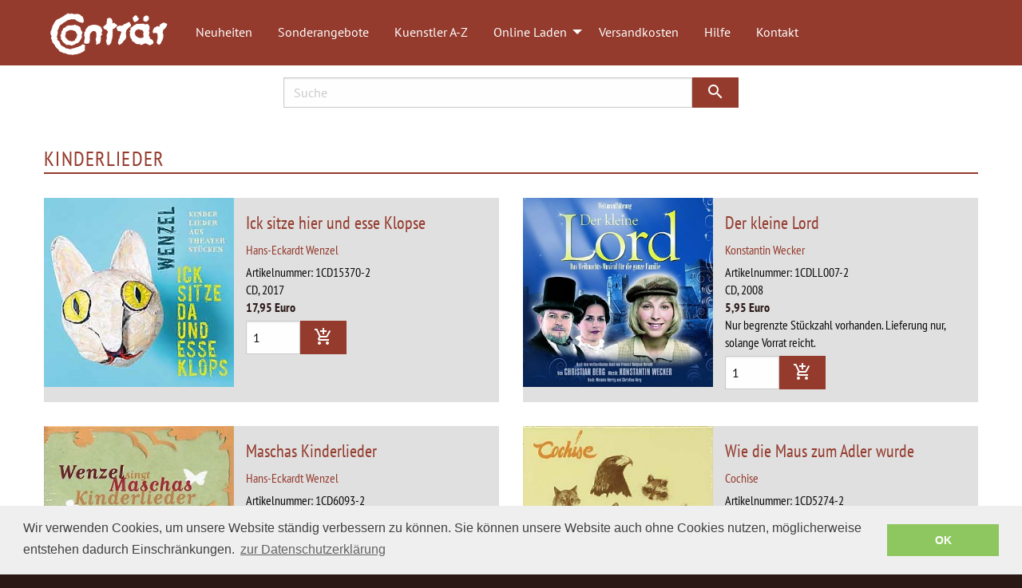

--- FILE ---
content_type: text/html; charset=UTF-8
request_url: https://www.contraermusik.de/onlineladen/kinderlieder
body_size: 19754
content:
<!doctype html>
<html class="no-js" lang="de" dir="ltr">
	<head><meta charset="UTF-8" />
		<meta http-equiv="x-ua-compatible" content="ie=edge">
		<meta name="viewport" content="width=device-width, initial-scale=1.0">
		<title>Kinderlieder | Conträr Musik Rolf Limbach</title>
<meta name="description" content="Bei Conträr Musik finden sie CDs aus Kabarett, Kleinkunst, Chanson, Lied und Folk." />
<meta name="keywords" content="" />
		<meta name="author" content="Conträr Musik Rolf Limbach" />
		<link rel="shortcut icon" href="/favicon.ico" />
			<meta property="og:image" content="http://contraermusik.de/media/bilder/system/contraer-share.png" />
	<meta meta property="og:title" content="Kinderlieder | Conträr Musik Rolf Limbach" />
	<meta property="og:description" content="Bei Conträr Musik finden sie CDs aus Kabarett, Kleinkunst, Chanson, Lied und Folk." />
	<meta property="og:type" content="website" />
	<meta property="og:url" content="http://contraermusik.de/onlineladen/" />
	<meta property="og:site_name" content="Conträr Musik" />

		<link rel="stylesheet" type="text/css" href="/css/foundation.min.css?m=1516030595" />
<link rel="stylesheet" type="text/css" href="/css/app.css?m=1598274312" />

		<style>
		/* pt-sans-regular - latin */
@font-face {
  font-display: swap; /* Check https://developer.mozilla.org/en-US/docs/Web/CSS/@font-face/font-display for other options. */
  font-family: 'PT Sans';
  font-style: normal;
  font-weight: 400;
  src: url('/fonts/pt-sans-v17-latin-regular.woff2') format('woff2'); /* Chrome 36+, Opera 23+, Firefox 39+, Safari 12+, iOS 10+ */
}

/* pt-sans-italic - latin */
@font-face {
  font-display: swap; /* Check https://developer.mozilla.org/en-US/docs/Web/CSS/@font-face/font-display for other options. */
  font-family: 'PT Sans';
  font-style: italic;
  font-weight: 400;
  src: url('/fonts/pt-sans-v17-latin-italic.woff2') format('woff2'); /* Chrome 36+, Opera 23+, Firefox 39+, Safari 12+, iOS 10+ */
}

/* pt-sans-700 - latin */
@font-face {
  font-display: swap; /* Check https://developer.mozilla.org/en-US/docs/Web/CSS/@font-face/font-display for other options. */
  font-family: 'PT Sans';
  font-style: normal;
  font-weight: 700;
  src: url('/fonts/pt-sans-v17-latin-700.woff2') format('woff2'); /* Chrome 36+, Opera 23+, Firefox 39+, Safari 12+, iOS 10+ */
}

/* pt-sans-700italic - latin */
@font-face {
  font-display: swap; /* Check https://developer.mozilla.org/en-US/docs/Web/CSS/@font-face/font-display for other options. */
  font-family: 'PT Sans';
  font-style: italic;
  font-weight: 700;
  src: url('/fonts/pt-sans-v17-latin-700italic.woff2') format('woff2'); /* Chrome 36+, Opera 23+, Firefox 39+, Safari 12+, iOS 10+ */
}

/* pt-sans-narrow-regular - latin */
@font-face {
  font-display: swap; /* Check https://developer.mozilla.org/en-US/docs/Web/CSS/@font-face/font-display for other options. */
  font-family: 'PT Sans Narrow';
  font-style: normal;
  font-weight: 400;
  src: url('/fonts/pt-sans-narrow-v18-latin-regular.woff2') format('woff2'); /* Chrome 36+, Opera 23+, Firefox 39+, Safari 12+, iOS 10+ */
}

/* pt-sans-narrow-700 - latin */
@font-face {
  font-display: swap; /* Check https://developer.mozilla.org/en-US/docs/Web/CSS/@font-face/font-display for other options. */
  font-family: 'PT Sans Narrow';
  font-style: normal;
  font-weight: 700;
  src: url('/fonts/pt-sans-narrow-v18-latin-700.woff2') format('woff2'); /* Chrome 36+, Opera 23+, Firefox 39+, Safari 12+, iOS 10+ */
}
/* material-icons-regular - latin */
@font-face {
  font-display: swap; /* Check https://developer.mozilla.org/en-US/docs/Web/CSS/@font-face/font-display for other options. */
  font-family: 'Material Icons';
  font-style: normal;
  font-weight: 400;
  src: url('/fonts/material-icons-v143-latin-regular.woff2') format('woff2'); /* Chrome 36+, Opera 23+, Firefox 39+, Safari 12+, iOS 10+ */
}
			
			.material-icons {
  font-family: 'Material Icons';
  font-weight: normal;
  font-style: normal;
  font-size: 24px;
  line-height: 1;
  letter-spacing: normal;
  text-transform: none;
  display: inline-block;
  white-space: nowrap;
  word-wrap: normal;
  direction: ltr;
  -moz-font-feature-settings: 'liga';
  -moz-osx-font-smoothing: grayscale;
}
</style>

		
	</head>
	<body >
	<div data-sticky-container>
		<div data-sticky data-options="marginTop:0;" style="width:100%">

			<div class="title-bar" data-responsive-toggle="main-menu" data-hide-for="medium">
				<button class="menu-icon" type="button" data-toggle="main-menu"></button>
				<div class="title-bar-title">Menu</div>
							</div>

			<div class="ts-topbar_container">

				<div class="grid-container" id="main-menu" data-animate="fade-in fade-out">
					<nav class="top-bar ts-topbar">
						<div class="top-bar-left">
							<ul class="vertical medium-horizontal menu" data-responsive-menu="accordion medium-dropdown">
								<li class="menu-text site-title"><a href="/" title="zur Startseite"><img src="/media/bilder/system/contraer_logo-weiss.png" alt="Conträrmusik" /></a></li>
									<li><a href="/onlineladen/neuheiten">Neuheiten</a>	</li>
	<li><a href="/onlineladen/angebote">Sonderangebote</a>	</li>
	<li><a href="/onlineladen/kuenstler/">Kuenstler A-Z</a>	</li>
	<li>
		<a href="/onlineladen/">Online Laden</a>			<ul class="menu">
					<li><a href="/onlineladen/buecher-und-hoerbuecher">Bücher - Hörbücher</a></li>
	<li><a href="/onlineladen/comedy">Comedy</a></li>
	<li><a href="/onlineladen/dvd">DVD</a></li>
	<li><a href="/onlineladen/folk-international">Folk-International</a></li>
	<li><a href="/onlineladen/instumental">Instumental</a></li>
	<li><a href="/onlineladen/kabarett-satire">Kabarett - Satire</a></li>
	<li><a href="/onlineladen/kinderlieder">Kinderlieder</a></li>
	<li><a href="/onlineladen/liedermacher-chanson">Liedermacher - Chanson</a></li>
	<li><a href="/onlineladen/merchandising-raritaeten">Merchandising - Raritäten</a></li>
	<li><a href="/onlineladen/vinyl">Vinyl</a></li>
	<li><a href="/onlineladen/weihnachten">Weihnachten</a></li>
			</ul>
		
	</li>
	<li><a href="/hilfe/wie-hoch-sind-die-versandkosten">Versandkosten</a>	</li>
	<li><a href="/hilfe/">Hilfe</a>	</li>
	<li><a href="/kontakt/">Kontakt</a>	</li>
							</ul>
						</div>
						<div class="top-bar-right">
							<ul class="menu">
								<li class="menu-text" id="ts-quicksearchIcon">
									<a href="/suche.php" title="Suche"><i class="material-icons">search</i></a>
								</li>
															</ul>
						</div>
					</nav>
				</div>

			</div>

			<section class="ts-backgroundpattern--1 ts-element_quicksearch" id="ts-quicksearch" data-animate="fade-in fade-out">
				<div class="grid-container">
					<div class="grid-x grid-margin-x">
						<div class="small-12 medium-8 medium-offset-2 large-6 large-offset-3 cell ts-backgroundpattern__content ts-gutterTop--half">
							<form method="post" name="we_global_form" onsubmit="" action="/suche.php">								<div class="input-group">
									<input class="input-group-field" id="searchterm" placeholder="Suche" name="we_lv_search_0" type="text" value="" /><input type="hidden" name="we_from_search_0" value="1" />									<div class="input-group-button">
										<button type="submit" class="primary button"><i class="material-icons">search</i></button>
									</div>
								</div>
							</form>						</div>
					</div>
				</div>
			</section>
		</div>
	</div>


	<section class="ts-backgroundpattern--1 ts-element_content-12">
		<div class="grid-container">
			<div class="grid-x ts-backgroundpattern__content ts-gutterTop">
				<div class="small-12 cell">
					<h1>Kinderlieder</h1>
									</div>
			</div>
		</div>
	</section>
			<section class="ts-backgroundpattern--1 ts-element_list-articles ts-element_list-articles--list ts-element_list-articles--list-2col ts-gutterTop--half ts-gutterBottom">
			
			<div class="grid-container">
				<div class="grid-x grid-margin-x grid-margin-y small-up-1 large-up-2">
											<div class="cell ts-articles-list_item-wrapper">
							<div class="grid-x grid-margin-y ">
								<div class="small-12 medium-5 cell">
									<a href="/onlineladen/artikel/1cd15370-2-ick-sitze-hier-und-esse-klopse"><img src="/_thumbnails_/746_2_1CD15370-02.jpg?m=1522699398" height="352" width="352" /></a>								</div>
								<div class="small-12 medium-7 ts-articles-list_details-container cell">
									<h3><a href="/onlineladen/artikel/1cd15370-2-ick-sitze-hier-und-esse-klopse">Ick sitze hier und esse Klopse</a></h3>
									<p class="ts-articles-list_artist">
										<a href="/onlineladen/kuenstler/hans-eckardt-wenzel">Hans-Eckardt Wenzel</a>									</p>
									<p class="ts-articles-list_info"></p>
									<p class="ts-articles-list_details">Artikelnummer: 1CD15370-2<br>
										CD, 2017<br>
										<strong>17,95 Euro</strong>
																			</p>
																			<div class="grid-x">
											<div class="small-12 medium-6 large-5 cell">
												<form method="post" action="/onlineladen/kinderlieder" name="form699"><input type="hidden" name="type" value="o" /><input type="hidden" name="shop_artikelid" value="699" /><input type="hidden" name="we_variant" value="" /><input type="hidden" name="t" value="1768831141" />													<div class="input-group">
														<input type="text" size="2" name="shop_anzahl" value="1" maxlength="2" class="input-group-field">
														<div class="input-group-button">
															<button type="submit" class="primary button"><i class="material-icons">add_shopping_cart</i><span class="show-for-sr">in den Warenkorb legen</span></button>
														</div>
													</div>
												</form>											</div>
										</div>
										
								</div>
							</div>
						</div>
											<div class="cell ts-articles-list_item-wrapper">
							<div class="grid-x grid-margin-y ">
								<div class="small-12 medium-5 cell">
									<a href="/onlineladen/artikel/1cdll007-2-der-kleine-lord"><img src="/_thumbnails_/512_2_wecker-lord.jpg?m=1522699403" height="352" width="352" /></a>								</div>
								<div class="small-12 medium-7 ts-articles-list_details-container cell">
									<h3><a href="/onlineladen/artikel/1cdll007-2-der-kleine-lord">Der kleine Lord</a></h3>
									<p class="ts-articles-list_artist">
										<a href="/onlineladen/kuenstler/konstantin-wecker">Konstantin Wecker</a>									</p>
									<p class="ts-articles-list_info"></p>
									<p class="ts-articles-list_details">Artikelnummer: 1CDLL007-2<br>
										CD, 2008<br>
										<strong>5,95 Euro</strong>
										<br>Nur begrenzte Stückzahl vorhanden. Lieferung nur, solange Vorrat reicht.									</p>
																			<div class="grid-x">
											<div class="small-12 medium-6 large-5 cell">
												<form method="post" action="/onlineladen/kinderlieder" name="form390"><input type="hidden" name="type" value="o" /><input type="hidden" name="shop_artikelid" value="390" /><input type="hidden" name="we_variant" value="" /><input type="hidden" name="t" value="1768831141" />													<div class="input-group">
														<input type="text" size="2" name="shop_anzahl" value="1" maxlength="2" class="input-group-field">
														<div class="input-group-button">
															<button type="submit" class="primary button"><i class="material-icons">add_shopping_cart</i><span class="show-for-sr">in den Warenkorb legen</span></button>
														</div>
													</div>
												</form>											</div>
										</div>
										
								</div>
							</div>
						</div>
											<div class="cell ts-articles-list_item-wrapper">
							<div class="grid-x grid-margin-y ">
								<div class="small-12 medium-5 cell">
									<a href="/onlineladen/artikel/1cd6093-2-maschas-kinderlieder"><img src="/_thumbnails_/583_2_1CD6093-2.jpg?m=1522699399" height="352" width="396" /></a>								</div>
								<div class="small-12 medium-7 ts-articles-list_details-container cell">
									<h3><a href="/onlineladen/artikel/1cd6093-2-maschas-kinderlieder">Maschas Kinderlieder</a></h3>
									<p class="ts-articles-list_artist">
										<a href="/onlineladen/kuenstler/hans-eckardt-wenzel">Hans-Eckardt Wenzel</a>									</p>
									<p class="ts-articles-list_info"></p>
									<p class="ts-articles-list_details">Artikelnummer: 1CD6093-2<br>
										CD, 2005<br>
										<strong>17,95 Euro</strong>
																			</p>
																			<div class="grid-x">
											<div class="small-12 medium-6 large-5 cell">
												<form method="post" action="/onlineladen/kinderlieder" name="form166"><input type="hidden" name="type" value="o" /><input type="hidden" name="shop_artikelid" value="166" /><input type="hidden" name="we_variant" value="" /><input type="hidden" name="t" value="1768831141" />													<div class="input-group">
														<input type="text" size="2" name="shop_anzahl" value="1" maxlength="2" class="input-group-field">
														<div class="input-group-button">
															<button type="submit" class="primary button"><i class="material-icons">add_shopping_cart</i><span class="show-for-sr">in den Warenkorb legen</span></button>
														</div>
													</div>
												</form>											</div>
										</div>
										
								</div>
							</div>
						</div>
											<div class="cell ts-articles-list_item-wrapper">
							<div class="grid-x grid-margin-y ">
								<div class="small-12 medium-5 cell">
									<a href="/onlineladen/artikel/1cd5274-2-wie-die-maus-zum-adler-wurde"><img src="/_thumbnails_/323_2_1CD5274-2.jpg?m=1522699399" height="352" width="391" /></a>								</div>
								<div class="small-12 medium-7 ts-articles-list_details-container cell">
									<h3><a href="/onlineladen/artikel/1cd5274-2-wie-die-maus-zum-adler-wurde">Wie die Maus zum Adler wurde</a></h3>
									<p class="ts-articles-list_artist">
										<a href="/onlineladen/kuenstler/cochise">Cochise</a>									</p>
									<p class="ts-articles-list_info"></p>
									<p class="ts-articles-list_details">Artikelnummer: 1CD5274-2<br>
										1998<br>
										<strong>11,95 Euro</strong>
																			</p>
																			<div class="grid-x">
											<div class="small-12 medium-6 large-5 cell">
												<form method="post" action="/onlineladen/kinderlieder" name="form188"><input type="hidden" name="type" value="o" /><input type="hidden" name="shop_artikelid" value="188" /><input type="hidden" name="we_variant" value="" /><input type="hidden" name="t" value="1768831141" />													<div class="input-group">
														<input type="text" size="2" name="shop_anzahl" value="1" maxlength="2" class="input-group-field">
														<div class="input-group-button">
															<button type="submit" class="primary button"><i class="material-icons">add_shopping_cart</i><span class="show-for-sr">in den Warenkorb legen</span></button>
														</div>
													</div>
												</form>											</div>
										</div>
										
								</div>
							</div>
						</div>
											<div class="cell ts-articles-list_item-wrapper">
							<div class="grid-x grid-margin-y ">
								<div class="small-12 medium-5 cell">
									<a href="/onlineladen/artikel/1cd96170-2-der-friedensclown"><img src="/_thumbnails_/345_2_1CD96170-2.jpg?m=1522699400" height="352" width="355" /></a>								</div>
								<div class="small-12 medium-7 ts-articles-list_details-container cell">
									<h3><a href="/onlineladen/artikel/1cd96170-2-der-friedensclown">Der Friedensclown</a></h3>
									<p class="ts-articles-list_artist">
										<a href="/onlineladen/kuenstler/wolf-biermann">Wolf Biermann</a>									</p>
									<p class="ts-articles-list_info"><p>Biermann singt Kinderlieder. Lieder vom netten fetten Vater, der Eisenbahnerin, vom Clown mit Goldzahn und Haare aus Spagetti, vom Hofhund und Papagei, die sich um Haferbrei streiten. Von der Katze mit drei Kindern und das Rätsel von der Kirsche ohne Stein und viele andere</p></p>
									<p class="ts-articles-list_details">Artikelnummer: 1CD96170-2<br>
										CD, 1977<br>
										<strong>18,95 Euro</strong>
										<br>Nur begrenzte Stückzahl vorhanden. Lieferung nur, solange Vorrat reicht.									</p>
																			<div class="grid-x">
											<div class="small-12 medium-6 large-5 cell">
												<form method="post" action="/onlineladen/kinderlieder" name="form445"><input type="hidden" name="type" value="o" /><input type="hidden" name="shop_artikelid" value="445" /><input type="hidden" name="we_variant" value="" /><input type="hidden" name="t" value="1768831141" />													<div class="input-group">
														<input type="text" size="2" name="shop_anzahl" value="1" maxlength="2" class="input-group-field">
														<div class="input-group-button">
															<button type="submit" class="primary button"><i class="material-icons">add_shopping_cart</i><span class="show-for-sr">in den Warenkorb legen</span></button>
														</div>
													</div>
												</form>											</div>
										</div>
										
								</div>
							</div>
						</div>
										</div>
				</div>

									<div class="grid-container">
						<div class="grid-x grid-margin-x ts-backgroundpattern__content ts-element_pagination ts-gutterTop--half">
							<div class="small-6 medium-12 cell text-center">
								<nav aria-label="Pagination">
									<ul class="pagination ts-element_pagination">
										
										<li class="current" ><a href="/kinderlieder?we_lv_start_Artikel=0" title="zur Seite 1" >1</a></li>										
									</ul>
								</nav>
							</div>
						</div>
					</div>
									</section>
				<footer class="ts-backgroundpattern--5 ts-gutterTop--half ts-gutterBottom--half">
		<div class="grid-container">
			<div class="grid-x ts-backgroundpattern__content">
				<div class="small-12 medium-4 cell">
					<h3>Conträr Musik</h3>
					<p>Rolf Limbach<br>
						Mühlenredder 9<br>
						21493 Schwarzenbek</p>
				</div>

				<div class="small-12 medium-4 cell">
					<h3>Kontakt</h3>
					<p>Telefon: <a href="tel:+494151898937">+49 4151 89 89 37</a><br>
						Telefax: +49 4151 89 89 38<br>
						E-Mail: <a href="mailto:info@contraermusik.de">info@contraermusik.de</a>
					</p>
				</div>

				<div class="small-12 medium-4 cell">
					<h3>Rechtliches</h3>
					<ul class="vertical menu">
							<li><a href="/impressum.php">Impressum</a></li>
	<li><a href="/datenschutzerklaerung.php">Datenschutz</a></li>
	<li><a href="/widerrufsbelehrung.php">Widerruf</a></li>
	<li><a href="/agb.php">AGB</a></li>
					</ul>
				</div>
			</div>
		</div>
	</footer>

<script src="/js/vendor/jquery.js?m=1516615810"></script>
<script src="/js/vendor/what-input.js?m=1516615810"></script>
<script src="/js/vendor/foundation.min.js?m=1516615809"></script>
<script src="/js/vendor/EasyAutocomplete-1.3.5/jquery.easy-autocomplete.min.js?m=1516892383"></script>
<script src="/js/app.js?m=1516894793"></script>
	<link rel="stylesheet" type="text/css" href="/system/cookieconsent2/3.0.3/cookieconsent.min.css" />
	<script src="/system/cookieconsent2/3.0.3/cookieconsent.min.js"></script>
	<script>
		window.addEventListener("load", function(){
			window.cookieconsent.initialise({
				"palette": {
					"popup": {
						"background": "#efefef",
						"text": "#404040"
					},
					"button": {
						"background": "#8ec760",
						"text": "#ffffff"
					}
				},
				"position": "bottom",
				"content": {
					"message": "Wir verwenden Cookies, um unsere Website ständig verbessern zu können. Sie können unsere Website auch ohne Cookies nutzen, möglicherweise entstehen dadurch Einschränkungen.",
					"dismiss": "OK",
					"link": "zur Datenschutzerklärung",
					"href": "/datenschutzerklaerung.php"
				}
			})});
	</script>
</body>
</html>

--- FILE ---
content_type: text/css
request_url: https://www.contraermusik.de/css/app.css?m=1598274312
body_size: 50260
content:
/* definitions */
/* mixins */
/* === Mixins === */
/**
* CSS3 rem font size
*/
/**
* Image Scale on Hover
*/
/* colorpattern */
/* === Hintergrundschema 01 - transparent auf weiß === */
/* === Hintergrundschema 01a - halbtransparent auf weiß === */
.ts-backgroundpattern--1 {
  background: #ffffff;
}
.ts-backgroundpattern--1 .ts-backgroundpattern__content {
  background: transparent;
  opacity: 1;
}
.ts-backgroundpattern_option--1 {
  background-color: #ffffff;
  color: #000000;
}
.ts-backgroundpattern--1a {
  background: #ffffff;
}
.ts-backgroundpattern--1a .ts-backgroundpattern__content {
  background: transparent;
  opacity: 0.4;
}
.ts-backgroundpattern_option--1a {
  background-color: #ffffff;
  color: #000000;
}
/* === Hintergrundschema 02 - transparent auf rot === */
/* === Hintergrundschema 02a - halbtransparent auf rot === */
.ts-backgroundpattern--2 {
  background: #943b2d;
}
.ts-backgroundpattern--2 .ts-backgroundpattern__content {
  background: transparent;
  opacity: 1;
}
.ts-backgroundpattern_option--2 {
  background-color: #943b2d;
  color: #000000;
}
.ts-backgroundpattern--2a {
  background: #943b2d;
}
.ts-backgroundpattern--2a .ts-backgroundpattern__content {
  background: transparent;
  opacity: 0.4;
}
.ts-backgroundpattern_option--2a {
  background-color: #943b2d;
  color: #000000;
}
/* === Hintergrundschema 03 - transparent auf hellgrau === */
/* === Hintergrundschema 03a - halbtransparent auf hellgrau === */
.ts-backgroundpattern--3 {
  background: #e0e0e0;
}
.ts-backgroundpattern--3 .ts-backgroundpattern__content {
  background: transparent;
  opacity: 1;
}
.ts-backgroundpattern_option--3 {
  background-color: #e0e0e0;
  color: #000000;
}
.ts-backgroundpattern--3a {
  background: #e0e0e0;
}
.ts-backgroundpattern--3a .ts-backgroundpattern__content {
  background: transparent;
  opacity: 0.4;
}
.ts-backgroundpattern_option--3a {
  background-color: #e0e0e0;
  color: #000000;
}
/* === Hintergrundschema 04 - transparent auf mittelgrau === */
/* === Hintergrundschema 04a - halbtransparent auf mittelgrau === */
.ts-backgroundpattern--4 {
  background: #b5b5b5;
}
.ts-backgroundpattern--4 .ts-backgroundpattern__content {
  background: transparent;
  opacity: 1;
}
.ts-backgroundpattern_option--4 {
  background-color: #b5b5b5;
  color: #000000;
}
.ts-backgroundpattern--4a {
  background: #b5b5b5;
}
.ts-backgroundpattern--4a .ts-backgroundpattern__content {
  background: transparent;
  opacity: 0.4;
}
.ts-backgroundpattern_option--4a {
  background-color: #b5b5b5;
  color: #000000;
}
/* === Hintergrundschema 05 - transparent auf dunkelgrau === */
/* === Hintergrundschema 05a - halbtransparent auf dunkelgrau === */
.ts-backgroundpattern--5 {
  background: #2a1815;
}
.ts-backgroundpattern--5 .ts-backgroundpattern__content {
  background: transparent;
  opacity: 1;
}
.ts-backgroundpattern_option--5 {
  background-color: #2a1815;
  color: #000000;
}
.ts-backgroundpattern--5a {
  background: #2a1815;
}
.ts-backgroundpattern--5a .ts-backgroundpattern__content {
  background: transparent;
  opacity: 0.4;
}
.ts-backgroundpattern_option--5a {
  background-color: #2a1815;
  color: #000000;
}
/* === Hintergrundschema 06 - rot auf weiß === */
.ts-backgroundpattern--6 {
  background: #ffffff;
}
.ts-backgroundpattern--6 .ts-backgroundpattern__content {
  background: #943b2d;
  opacity: 1;
}
.ts-backgroundpattern_option--6 {
  background-color: #ffffff;
  color: #000000;
}
/* === Hintergrundschema 07 - weiß auf rot === */
.ts-backgroundpattern--7 {
  background: #943b2d;
}
.ts-backgroundpattern--7 .ts-backgroundpattern__content {
  background: #ffffff;
  opacity: 1;
}
.ts-backgroundpattern_option--7 {
  background-color: #943b2d;
  color: #000000;
}
/* === Hintergrundschema 08 - weiß auf hellgrau === */
.ts-backgroundpattern--8 {
  background: #e0e0e0;
}
.ts-backgroundpattern--8 .ts-backgroundpattern__content {
  background: #ffffff;
  opacity: 1;
}
.ts-backgroundpattern_option--8 {
  background-color: #e0e0e0;
  color: #000000;
}
/* === Hintergrundschema 09 - weiß auf mittelgrau === */
.ts-backgroundpattern--9 {
  background: #b5b5b5;
}
.ts-backgroundpattern--9 .ts-backgroundpattern__content {
  background: #ffffff;
  opacity: 1;
}
.ts-backgroundpattern_option--9 {
  background-color: #b5b5b5;
  color: #000000;
}
/* === Hintergrundschema 10 - weiß auf dunkelgrau === */
.ts-backgroundpattern--10 {
  background: #2a1815;
}
.ts-backgroundpattern--10 .ts-backgroundpattern__content {
  background: #ffffff;
  opacity: 1;
}
.ts-backgroundpattern_option--10 {
  background-color: #2a1815;
  color: #000000;
}
/* === Hintergrundschema 11 - rot auf rot === */
.ts-backgroundpattern--11 {
  background: #943b2d;
}
.ts-backgroundpattern--11 .ts-backgroundpattern__content {
  background: #943b2d;
  opacity: 1;
}
.ts-backgroundpattern_option--11 {
  background-color: #943b2d;
  color: #000000;
}
/* ts-gutter */
/* ====== START: Innenabstaende ====== */
/* === START: Innenabstand none - kein Abstand === */
.ts-gutterTopBottom--none {
  padding-top: 0px;
  padding-bottom: 0px;
}
.ts-gutterTop--none {
  padding-top: 0px;
}
.ts-gutterBottom--none {
  padding-bottom: 0px;
}
/* === ENDE: Innenabstand none === */
/* === START: Innenabstand 02 - einfacher Abstand === */
.ts-gutterTopBottom {
  padding-top: 30px;
  padding-bottom: 30px;
}
.ts-gutterTop {
  padding-top: 30px;
}
.ts-gutterBottom {
  padding-bottom: 30px;
}
/* === ENDE: Innenabstand 02 === */
/* === START: Innenabstand 03 - doppelter Abstand === */
.ts-gutterTopBottom--double {
  padding-top: 60px;
  padding-bottom: 60px;
}
.ts-gutterTop--double {
  padding-top: 60px;
}
.ts-gutterBottom--double {
  padding-bottom: 60px;
}
/* === ENDE: Innenabstand 03 === */
/* === START: Innenabstand 04 - halber Abstand === */
.ts-gutterTopBottom--half {
  padding-top: 15px;
  padding-bottom: 15px;
}
.ts-gutterTop--half {
  padding-top: 15px;
}
.ts-gutterBottom--half {
  padding-bottom: 15px;
}
/* === ENDE: Innenabstand 04 === */
/* ====== ENDE: Innenabstaende ====== */
/* defaults */
body {
  font-family: 'PT Sans', sans-serif;
  background-color: #2a1815;
}
footer {
  border-top: 2.25px #943b2d solid;
  color: #ffffff;
}
footer h1,
footer h2,
footer h3,
footer h4,
footer h5 {
  font-family: 'PT Sans Narrow', sans-serif;
}
footer h1 {
  font-size: 16px;
  font-size: 1.6rem;
  font-weight: normal;
  text-transform: uppercase;
  color: #ffffff;
  letter-spacing: 0.05em;
  border-bottom: 1.5px #ffffff solid;
  margin: 0 0 15px 0;
}
footer h2 {
  font-size: 15px;
  font-size: 1.5rem;
  text-transform: uppercase;
  font-weight: normal;
  color: #ffffff;
  margin: 0 0 15px 0;
}
footer h3 {
  font-size: 14px;
  font-size: 1.4rem;
  font-weight: normal;
}
footer h4 {
  font-size: 10px;
  font-size: 1rem;
  font-weight: bold;
}
footer p {
  font-size: 10px;
  font-size: 1rem;
  margin-bottom: 6px;
  line-height: 1.4;
  font-family: 'PT Sans Narrow', sans-serif;
}
footer strong {
  color: #2a1815;
}
footer a {
  color: #ffffff;
}
footer a:hover {
  text-decoration: underline;
}
footer .primary.button {
  background-color: #ffffff;
}
footer .primary.button:hover {
  background-color: #943b2d;
  color: #2a1815;
  text-decoration: none;
}
footer .ts-copyright {
  font-size: 9px;
  font-size: 0.9rem;
}
footer a:hover {
  color: #ffffff;
}
footer .vertical.menu li {
  padding: 0;
  margin: 0;
}
footer .vertical.menu li a {
  padding: 0 0 1.5px 0;
  line-height: 1.3;
}
/* ts-topbar */
.sticky-container {
  z-index: 500;
}
.ts-topbar_container {
  background-color: #943b2d;
}
.title-bar {
  background-color: #943b2d;
}
.title-bar #ts-shopingbasketIcon2 {
  padding: 7.5px 15px;
  background-color: #f4c95d;
  position: relative;
  display: inline-block;
}
.title-bar #ts-shopingbasketIcon2 a {
  color: #943b2d;
  font-weight: normal;
}
.title-bar #ts-shopingbasketIcon2 .badge {
  transition: all 300ms ease 200ms;
  position: absolute;
  top: 14px;
  right: 5px;
  background-color: #943b2d;
  color: #ffffff;
  line-height: 1.4;
}
.title-bar #ts-shopingbasketIcon2:hover i {
  color: #2a1815;
}
.title-bar #ts-shopingbasketIcon2:hover a {
  color: #2a1815;
}
.title-bar #ts-shopingbasketIcon2:hover .badge {
  color: #ffffff;
  background-color: #2a1815;
}
.ts-topbar {
  padding-top: 0px;
  padding-bottom: 0px;
  background-color: #943b2d;
}
.ts-topbar ul {
  background-color: #943b2d;
}
.ts-topbar .top-bar-left .menu-text {
  transition: all 300ms ease 200ms;
  padding-left: 0px;
}
.ts-topbar .top-bar-left .site-title a {
  transition: all 300ms ease 200ms;
  padding: 0 !important;
}
.ts-topbar .top-bar-left > ul > li > a {
  transition: all 300ms ease 200ms;
  line-height: 58px;
  vertical-align: bottom;
  color: #ffffff;
}
.ts-topbar .top-bar-left > ul > li.is-active > a {
  color: #ffffff;
}
.ts-topbar .top-bar-left > ul > li ul {
  border: none;
}
.ts-topbar .top-bar-left > ul > li ul li a {
  color: #ffffff;
  white-space: nowrap;
}
.ts-topbar .top-bar-left .dropdown.menu.medium-horizontal > li.is-dropdown-submenu-parent > a::after {
  border-top-color: #ffffff;
}
.ts-topbar .top-bar-right a {
  transition: all 300ms ease 200ms;
  color: #ffffff;
  line-height: 58px;
  vertical-align: bottom;
  padding-left: 0px;
  padding-right: 0px;
}
.ts-topbar .top-bar-right a i {
  font-size: 16px;
  font-size: 1.6rem;
  line-height: 58px;
}
.ts-topbar #ts-shopingbasketIcon {
  background-color: #f4c95d;
  position: relative;
}
.ts-topbar #ts-shopingbasketIcon a {
  color: #943b2d;
  font-weight: normal;
}
.ts-topbar #ts-shopingbasketIcon .badge {
  transition: all 300ms ease 200ms;
  position: absolute;
  top: 14px;
  right: 5px;
  background-color: #943b2d;
  color: #ffffff;
  line-height: 1.4;
}
.ts-topbar #ts-shopingbasketIcon:hover i {
  color: #2a1815;
}
.ts-topbar #ts-shopingbasketIcon:hover a {
  color: #2a1815;
}
.ts-topbar #ts-shopingbasketIcon:hover .badge {
  color: #ffffff;
  background-color: #2a1815;
}
#ts-quicksearch .easy-autocomplete {
  width: 100%;
}
#ts-quicksearch .easy-autocomplete #searchterm {
  border-radius: 0;
  max-width: none;
}
#ts-quicksearchIcon {
  display: none;
}
#ts-quicksearchIcon:hover i {
  color: #2a1815;
}
.is-stuck .ts-topbar_container {
  -webkit-box-shadow: 0px 0px 28px 0px rgba(42, 24, 21, 0.61);
  -moz-box-shadow: 0px 0px 28px 0px rgba(42, 24, 21, 0.61);
  box-shadow: 0px 0px 28px 0px rgba(42, 24, 21, 0.61);
}
.is-stuck .top-bar .top-bar-left .menu-text {
  padding-top: 0.3rem;
  padding-bottom: 0.3rem;
}
.is-stuck .top-bar .top-bar-left .site-title img {
  max-height: 26px;
}
.is-stuck .top-bar .top-bar-left > ul > li > a {
  line-height: 26px;
  padding-top: 0.3rem;
  padding-bottom: 0.3rem;
}
.is-stuck .top-bar .top-bar-right a {
  line-height: 26px;
  padding-top: 0.3rem;
  padding-bottom: 0.3rem;
}
.is-stuck .top-bar .top-bar-right a i {
  line-height: 26px;
  padding-top: 0;
  padding-bottom: 0;
}
.is-stuck .top-bar .top-bar-right #ts-shopingbasketIcon .badge {
  top: 2px;
}
.is-stuck #ts-quicksearch {
  display: none;
}
.is-stuck #ts-quicksearch.ts-forcedisplay {
  display: block;
}
.is-stuck #ts-quicksearchIcon {
  display: block;
}
.easy-autocomplete-container h1,
.easy-autocomplete-container h2,
.easy-autocomplete-container h3,
.easy-autocomplete-container h4,
.easy-autocomplete-container h5 {
  font-family: 'PT Sans Narrow', sans-serif;
}
.easy-autocomplete-container h1 {
  font-size: 16px;
  font-size: 1.6rem;
  font-weight: normal;
  text-transform: uppercase;
  color: #943b2d;
  letter-spacing: 0.05em;
  border-bottom: 1.5px #943b2d solid;
  margin: 0 0 15px 0;
}
.easy-autocomplete-container h2 {
  font-size: 15px;
  font-size: 1.5rem;
  text-transform: uppercase;
  font-weight: normal;
  color: #943b2d;
  margin: 0 0 15px 0;
}
.easy-autocomplete-container h3 {
  font-size: 14px;
  font-size: 1.4rem;
  font-weight: normal;
}
.easy-autocomplete-container h4 {
  font-size: 10px;
  font-size: 1rem;
  font-weight: bold;
}
.easy-autocomplete-container p {
  font-size: 10px;
  font-size: 1rem;
  margin-bottom: 6px;
  line-height: 1.4;
  font-family: 'PT Sans Narrow', sans-serif;
}
.easy-autocomplete-container strong {
  color: #2a1815;
}
.easy-autocomplete-container a {
  color: #943b2d;
}
.easy-autocomplete-container a:hover {
  text-decoration: underline;
}
.easy-autocomplete-container .primary.button {
  background-color: #943b2d;
}
.easy-autocomplete-container .primary.button:hover {
  background-color: #f4c95d;
  color: #2a1815;
  text-decoration: none;
}
.easy-autocomplete-container .ts-copyright {
  font-size: 9px;
  font-size: 0.9rem;
}
/* ts-element_quicksearch */
.ts-element_quicksearch .primary.button {
  background-color: #943b2d;
}
/* ts-content-12 */
.ts-element_content-12 h1,
.ts-element_content-12 h2,
.ts-element_content-12 h3,
.ts-element_content-12 h4,
.ts-element_content-12 h5 {
  font-family: 'PT Sans Narrow', sans-serif;
}
.ts-element_content-12 h1 {
  font-size: 16px;
  font-size: 1.6rem;
  font-weight: normal;
  text-transform: uppercase;
  color: #943b2d;
  letter-spacing: 0.05em;
  border-bottom: 1.5px #943b2d solid;
  margin: 0 0 15px 0;
}
.ts-element_content-12 h2 {
  font-size: 15px;
  font-size: 1.5rem;
  text-transform: uppercase;
  font-weight: normal;
  color: #943b2d;
  margin: 0 0 15px 0;
}
.ts-element_content-12 h3 {
  font-size: 14px;
  font-size: 1.4rem;
  font-weight: normal;
}
.ts-element_content-12 h4 {
  font-size: 10px;
  font-size: 1rem;
  font-weight: bold;
}
.ts-element_content-12 p {
  font-size: 10px;
  font-size: 1rem;
  margin-bottom: 6px;
  line-height: 1.4;
  font-family: 'PT Sans Narrow', sans-serif;
}
.ts-element_content-12 strong {
  color: #2a1815;
}
.ts-element_content-12 a {
  color: #943b2d;
}
.ts-element_content-12 a:hover {
  text-decoration: underline;
}
.ts-element_content-12 .primary.button {
  background-color: #943b2d;
}
.ts-element_content-12 .primary.button:hover {
  background-color: #f4c95d;
  color: #2a1815;
  text-decoration: none;
}
.ts-element_content-12 .ts-copyright {
  font-size: 9px;
  font-size: 0.9rem;
}
.ts-element_content-12 p:last-child {
  margin-bottom: 0px;
}
.ts-element_content-12 .ts-notesbox--left {
  float: left;
}
.ts-element_content-12 .ts-notesbox--right {
  float: right;
}
/* transparent auf weiß - notesbox rot */
.ts-element_content-12.ts-backgroundpattern--1 .ts-notesbox,
.ts-element_content-12.ts-backgroundpattern--1a .ts-notesbox {
  background-color: #943b2d;
  color: #ffffff;
}
.ts-element_content-12.ts-backgroundpattern--1 .ts-notesbox h1,
.ts-element_content-12.ts-backgroundpattern--1a .ts-notesbox h1,
.ts-element_content-12.ts-backgroundpattern--1 .ts-notesbox h2,
.ts-element_content-12.ts-backgroundpattern--1a .ts-notesbox h2,
.ts-element_content-12.ts-backgroundpattern--1 .ts-notesbox h3,
.ts-element_content-12.ts-backgroundpattern--1a .ts-notesbox h3,
.ts-element_content-12.ts-backgroundpattern--1 .ts-notesbox h4,
.ts-element_content-12.ts-backgroundpattern--1a .ts-notesbox h4 {
  color: #ffffff;
}
/* transparent auf rot - notesbox weiss */
.ts-element_content-12.ts-backgroundpattern--2 h1,
.ts-element_content-12.ts-backgroundpattern--2a h1,
.ts-element_content-12.ts-backgroundpattern--2 h2,
.ts-element_content-12.ts-backgroundpattern--2a h2,
.ts-element_content-12.ts-backgroundpattern--2 h3,
.ts-element_content-12.ts-backgroundpattern--2a h3,
.ts-element_content-12.ts-backgroundpattern--2 h4,
.ts-element_content-12.ts-backgroundpattern--2a h4,
.ts-element_content-12.ts-backgroundpattern--2 h5,
.ts-element_content-12.ts-backgroundpattern--2a h5 {
  font-family: 'PT Sans Narrow', sans-serif;
}
.ts-element_content-12.ts-backgroundpattern--2 h1,
.ts-element_content-12.ts-backgroundpattern--2a h1 {
  font-size: 16px;
  font-size: 1.6rem;
  font-weight: normal;
  text-transform: uppercase;
  color: #ffffff;
  letter-spacing: 0.05em;
  border-bottom: 1.5px #ffffff solid;
  margin: 0 0 15px 0;
}
.ts-element_content-12.ts-backgroundpattern--2 h2,
.ts-element_content-12.ts-backgroundpattern--2a h2 {
  font-size: 15px;
  font-size: 1.5rem;
  text-transform: uppercase;
  font-weight: normal;
  color: #ffffff;
  margin: 0 0 15px 0;
}
.ts-element_content-12.ts-backgroundpattern--2 h3,
.ts-element_content-12.ts-backgroundpattern--2a h3 {
  font-size: 14px;
  font-size: 1.4rem;
  font-weight: normal;
}
.ts-element_content-12.ts-backgroundpattern--2 h4,
.ts-element_content-12.ts-backgroundpattern--2a h4 {
  font-size: 10px;
  font-size: 1rem;
  font-weight: bold;
}
.ts-element_content-12.ts-backgroundpattern--2 p,
.ts-element_content-12.ts-backgroundpattern--2a p {
  font-size: 10px;
  font-size: 1rem;
  margin-bottom: 6px;
  line-height: 1.4;
  font-family: 'PT Sans Narrow', sans-serif;
}
.ts-element_content-12.ts-backgroundpattern--2 strong,
.ts-element_content-12.ts-backgroundpattern--2a strong {
  color: #2a1815;
}
.ts-element_content-12.ts-backgroundpattern--2 a,
.ts-element_content-12.ts-backgroundpattern--2a a {
  color: #ffffff;
}
.ts-element_content-12.ts-backgroundpattern--2 a:hover,
.ts-element_content-12.ts-backgroundpattern--2a a:hover {
  text-decoration: underline;
}
.ts-element_content-12.ts-backgroundpattern--2 .primary.button,
.ts-element_content-12.ts-backgroundpattern--2a .primary.button {
  background-color: #ffffff;
}
.ts-element_content-12.ts-backgroundpattern--2 .primary.button:hover,
.ts-element_content-12.ts-backgroundpattern--2a .primary.button:hover {
  background-color: #f4c95d;
  color: #2a1815;
  text-decoration: none;
}
.ts-element_content-12.ts-backgroundpattern--2 .ts-copyright,
.ts-element_content-12.ts-backgroundpattern--2a .ts-copyright {
  font-size: 9px;
  font-size: 0.9rem;
}
.ts-element_content-12.ts-backgroundpattern--2 .ts-notesbox,
.ts-element_content-12.ts-backgroundpattern--2a .ts-notesbox {
  background-color: #ffffff;
  color: #943b2d;
}
.ts-element_content-12.ts-backgroundpattern--2 .ts-notesbox h1,
.ts-element_content-12.ts-backgroundpattern--2a .ts-notesbox h1,
.ts-element_content-12.ts-backgroundpattern--2 .ts-notesbox h2,
.ts-element_content-12.ts-backgroundpattern--2a .ts-notesbox h2,
.ts-element_content-12.ts-backgroundpattern--2 .ts-notesbox h3,
.ts-element_content-12.ts-backgroundpattern--2a .ts-notesbox h3,
.ts-element_content-12.ts-backgroundpattern--2 .ts-notesbox h4,
.ts-element_content-12.ts-backgroundpattern--2a .ts-notesbox h4 {
  color: #943b2d;
}
/* transparent auf X-grau - notesbox weiß */
.ts-element_content-12.ts-backgroundpattern--3 .ts-notesbox,
.ts-element_content-12.ts-backgroundpattern--3a .ts-notesbox,
.ts-element_content-12.ts-backgroundpattern--4 .ts-notesbox,
.ts-element_content-12.ts-backgroundpattern--4a .ts-notesbox,
.ts-element_content-12.ts-backgroundpattern--5 .ts-notesbox,
.ts-element_content-12.ts-backgroundpattern--5a .ts-notesbox {
  background-color: #ffffff;
  color: #943b2d;
}
.ts-element_content-12.ts-backgroundpattern--3 .ts-notesbox h1,
.ts-element_content-12.ts-backgroundpattern--3a .ts-notesbox h1,
.ts-element_content-12.ts-backgroundpattern--4 .ts-notesbox h1,
.ts-element_content-12.ts-backgroundpattern--4a .ts-notesbox h1,
.ts-element_content-12.ts-backgroundpattern--5 .ts-notesbox h1,
.ts-element_content-12.ts-backgroundpattern--5a .ts-notesbox h1,
.ts-element_content-12.ts-backgroundpattern--3 .ts-notesbox h2,
.ts-element_content-12.ts-backgroundpattern--3a .ts-notesbox h2,
.ts-element_content-12.ts-backgroundpattern--4 .ts-notesbox h2,
.ts-element_content-12.ts-backgroundpattern--4a .ts-notesbox h2,
.ts-element_content-12.ts-backgroundpattern--5 .ts-notesbox h2,
.ts-element_content-12.ts-backgroundpattern--5a .ts-notesbox h2,
.ts-element_content-12.ts-backgroundpattern--3 .ts-notesbox h3,
.ts-element_content-12.ts-backgroundpattern--3a .ts-notesbox h3,
.ts-element_content-12.ts-backgroundpattern--4 .ts-notesbox h3,
.ts-element_content-12.ts-backgroundpattern--4a .ts-notesbox h3,
.ts-element_content-12.ts-backgroundpattern--5 .ts-notesbox h3,
.ts-element_content-12.ts-backgroundpattern--5a .ts-notesbox h3,
.ts-element_content-12.ts-backgroundpattern--3 .ts-notesbox h4,
.ts-element_content-12.ts-backgroundpattern--3a .ts-notesbox h4,
.ts-element_content-12.ts-backgroundpattern--4 .ts-notesbox h4,
.ts-element_content-12.ts-backgroundpattern--4a .ts-notesbox h4,
.ts-element_content-12.ts-backgroundpattern--5 .ts-notesbox h4,
.ts-element_content-12.ts-backgroundpattern--5a .ts-notesbox h4 {
  color: #943b2d;
}
/* ts-element_list-articles */
.ts-element_list-articles h1,
.ts-element_list-articles h2,
.ts-element_list-articles h3,
.ts-element_list-articles h4,
.ts-element_list-articles h5 {
  font-family: 'PT Sans Narrow', sans-serif;
}
.ts-element_list-articles h1 {
  font-size: 16px;
  font-size: 1.6rem;
  font-weight: normal;
  text-transform: uppercase;
  color: #943b2d;
  letter-spacing: 0.05em;
  border-bottom: 1.5px #943b2d solid;
  margin: 0 0 15px 0;
}
.ts-element_list-articles h2 {
  font-size: 15px;
  font-size: 1.5rem;
  text-transform: uppercase;
  font-weight: normal;
  color: #943b2d;
  margin: 0 0 15px 0;
}
.ts-element_list-articles h3 {
  font-size: 14px;
  font-size: 1.4rem;
  font-weight: normal;
}
.ts-element_list-articles h4 {
  font-size: 10px;
  font-size: 1rem;
  font-weight: bold;
}
.ts-element_list-articles p {
  font-size: 10px;
  font-size: 1rem;
  margin-bottom: 6px;
  line-height: 1.4;
  font-family: 'PT Sans Narrow', sans-serif;
}
.ts-element_list-articles strong {
  color: #2a1815;
}
.ts-element_list-articles a {
  color: #943b2d;
}
.ts-element_list-articles a:hover {
  text-decoration: underline;
}
.ts-element_list-articles .primary.button {
  background-color: #943b2d;
}
.ts-element_list-articles .primary.button:hover {
  background-color: #f4c95d;
  color: #2a1815;
  text-decoration: none;
}
.ts-element_list-articles .ts-copyright {
  font-size: 9px;
  font-size: 0.9rem;
}
.ts-element_list-articles--cards-small .card img {
  transition: all 0.2s ease-in-out;
}
.ts-element_list-articles--cards-small .card img:hover {
  transform: scale(1.05);
  /*		-webkit-box-shadow: 0px 0px 6px -1px rgba(0,0,0,0.75);
		-moz-box-shadow: 0px 0px 6px -1px rgba(0,0,0,0.75);
		box-shadow: 0px 0px 6px -1px rgba(0,0,0,0.75);
		*/
}
.ts-element_list-articles--cards-small .card-section p {
  font-size: 9px;
  font-size: 0.9rem;
}
.ts-element_list-articles--cards-small .card-section a {
  font-size: 9px;
  font-size: 0.9rem;
}
.ts-element_list-articles--cards-big .card img {
  transition: all 0.2s ease-in-out;
}
.ts-element_list-articles--cards-big .card img:hover {
  transform: scale(1.05);
  /*		-webkit-box-shadow: 0px 0px 6px -1px rgba(0,0,0,0.75);
		-moz-box-shadow: 0px 0px 6px -1px rgba(0,0,0,0.75);
		box-shadow: 0px 0px 6px -1px rgba(0,0,0,0.75);
		*/
}
.ts-element_list-articles--cards-big .card-section p {
  font-size: 9px;
  font-size: 0.9rem;
}
.ts-element_list-articles--cards-big .card-section a {
  font-size: 9px;
  font-size: 0.9rem;
}
.ts-element_list-articles--list .ts-articles-list_details-container {
  padding: 15px 15px 0 15px;
  background-color: #e0e0e0;
}
.ts-element_list-articles--list-2col .ts-articles-list_item-wrapper {
  background-color: #e0e0e0;
}
.ts-element_list-articles--images .card img {
  transition: all 0.2s ease-in-out;
}
.ts-element_list-articles--images .card img:hover {
  transform: scale(1.05);
  /*		-webkit-box-shadow: 0px 0px 6px -1px rgba(0,0,0,0.75);
		-moz-box-shadow: 0px 0px 6px -1px rgba(0,0,0,0.75);
		box-shadow: 0px 0px 6px -1px rgba(0,0,0,0.75);
		*/
}
/* ts-element_list-news */
.ts-element_list-news h1,
.ts-element_list-news h2,
.ts-element_list-news h3,
.ts-element_list-news h4,
.ts-element_list-news h5 {
  font-family: 'PT Sans Narrow', sans-serif;
}
.ts-element_list-news h1 {
  font-size: 16px;
  font-size: 1.6rem;
  font-weight: normal;
  text-transform: uppercase;
  color: #943b2d;
  letter-spacing: 0.05em;
  border-bottom: 1.5px #943b2d solid;
  margin: 0 0 15px 0;
}
.ts-element_list-news h2 {
  font-size: 15px;
  font-size: 1.5rem;
  text-transform: uppercase;
  font-weight: normal;
  color: #943b2d;
  margin: 0 0 15px 0;
}
.ts-element_list-news h3 {
  font-size: 14px;
  font-size: 1.4rem;
  font-weight: normal;
}
.ts-element_list-news h4 {
  font-size: 10px;
  font-size: 1rem;
  font-weight: bold;
}
.ts-element_list-news p {
  font-size: 10px;
  font-size: 1rem;
  margin-bottom: 6px;
  line-height: 1.4;
  font-family: 'PT Sans Narrow', sans-serif;
}
.ts-element_list-news strong {
  color: #2a1815;
}
.ts-element_list-news a {
  color: #943b2d;
}
.ts-element_list-news a:hover {
  text-decoration: underline;
}
.ts-element_list-news .primary.button {
  background-color: #943b2d;
}
.ts-element_list-news .primary.button:hover {
  background-color: #f4c95d;
  color: #2a1815;
  text-decoration: none;
}
.ts-element_list-news .ts-copyright {
  font-size: 9px;
  font-size: 0.9rem;
}
.ts-element_list-news .card img {
  transition: all 0.2s ease-in-out;
}
.ts-element_list-news .card img:hover {
  transform: scale(1.05);
  /*		-webkit-box-shadow: 0px 0px 6px -1px rgba(0,0,0,0.75);
		-moz-box-shadow: 0px 0px 6px -1px rgba(0,0,0,0.75);
		box-shadow: 0px 0px 6px -1px rgba(0,0,0,0.75);
		*/
}
.ts-element_list-news .card-section p {
  font-size: 9px;
  font-size: 0.9rem;
}
.ts-element_list-news .card-section a {
  font-size: 9px;
  font-size: 0.9rem;
}
/* ts-element_artistslist */
.ts-element_artistslist h1,
.ts-element_artistslist h2,
.ts-element_artistslist h3,
.ts-element_artistslist h4,
.ts-element_artistslist h5 {
  font-family: 'PT Sans Narrow', sans-serif;
}
.ts-element_artistslist h1 {
  font-size: 16px;
  font-size: 1.6rem;
  font-weight: normal;
  text-transform: uppercase;
  color: #943b2d;
  letter-spacing: 0.05em;
  border-bottom: 1.5px #943b2d solid;
  margin: 0 0 15px 0;
}
.ts-element_artistslist h2 {
  font-size: 15px;
  font-size: 1.5rem;
  text-transform: uppercase;
  font-weight: normal;
  color: #943b2d;
  margin: 0 0 15px 0;
}
.ts-element_artistslist h3 {
  font-size: 14px;
  font-size: 1.4rem;
  font-weight: normal;
}
.ts-element_artistslist h4 {
  font-size: 10px;
  font-size: 1rem;
  font-weight: bold;
}
.ts-element_artistslist p {
  font-size: 10px;
  font-size: 1rem;
  margin-bottom: 6px;
  line-height: 1.4;
  font-family: 'PT Sans Narrow', sans-serif;
}
.ts-element_artistslist strong {
  color: #2a1815;
}
.ts-element_artistslist a {
  color: #943b2d;
}
.ts-element_artistslist a:hover {
  text-decoration: underline;
}
.ts-element_artistslist .primary.button {
  background-color: #943b2d;
}
.ts-element_artistslist .primary.button:hover {
  background-color: #f4c95d;
  color: #2a1815;
  text-decoration: none;
}
.ts-element_artistslist .ts-copyright {
  font-size: 9px;
  font-size: 0.9rem;
}
.ts-element_artistslist .card img {
  transition: all 0.2s ease-in-out;
}
.ts-element_artistslist .card img:hover {
  transform: scale(1.05);
  /*		-webkit-box-shadow: 0px 0px 6px -1px rgba(0,0,0,0.75);
		-moz-box-shadow: 0px 0px 6px -1px rgba(0,0,0,0.75);
		box-shadow: 0px 0px 6px -1px rgba(0,0,0,0.75);
		*/
}
/* ts-element_tabs */
.ts-element_tabs h1,
.ts-element_tabs h2,
.ts-element_tabs h3,
.ts-element_tabs h4,
.ts-element_tabs h5 {
  font-family: 'PT Sans Narrow', sans-serif;
}
.ts-element_tabs h1 {
  font-size: 16px;
  font-size: 1.6rem;
  font-weight: normal;
  text-transform: uppercase;
  color: #943b2d;
  letter-spacing: 0.05em;
  border-bottom: 1.5px #943b2d solid;
  margin: 0 0 15px 0;
}
.ts-element_tabs h2 {
  font-size: 15px;
  font-size: 1.5rem;
  text-transform: uppercase;
  font-weight: normal;
  color: #943b2d;
  margin: 0 0 15px 0;
}
.ts-element_tabs h3 {
  font-size: 14px;
  font-size: 1.4rem;
  font-weight: normal;
}
.ts-element_tabs h4 {
  font-size: 10px;
  font-size: 1rem;
  font-weight: bold;
}
.ts-element_tabs p {
  font-size: 10px;
  font-size: 1rem;
  margin-bottom: 6px;
  line-height: 1.4;
  font-family: 'PT Sans Narrow', sans-serif;
}
.ts-element_tabs strong {
  color: #2a1815;
}
.ts-element_tabs a {
  color: #943b2d;
}
.ts-element_tabs a:hover {
  text-decoration: underline;
}
.ts-element_tabs .primary.button {
  background-color: #943b2d;
}
.ts-element_tabs .primary.button:hover {
  background-color: #f4c95d;
  color: #2a1815;
  text-decoration: none;
}
.ts-element_tabs .ts-copyright {
  font-size: 9px;
  font-size: 0.9rem;
}
.ts-element_tabs .accordion {
  background: transparent;
  border: none;
}
.ts-element_tabs .accordion .accordion-title {
  background-color: #b5b5b5;
}
.ts-element_tabs .accordion .accordion-title a {
  font-size: 10px;
  font-size: 1rem;
  background: transparent;
  color: #943b2d;
  text-transform: uppercase;
}
.ts-element_tabs .accordion .accordion-title a:hover {
  text-decoration: none;
  color: #ffffff;
}
.ts-element_tabs .accordion .accordion-title.is-active {
  background-color: #ffffff;
}
.ts-element_tabs .accordion .accordion-title.is-active a {
  color: #943b2d;
}
.ts-element_tabs .tabs {
  background: transparent;
  border: none;
}
.ts-element_tabs .tabs .tabs-title {
  background-color: #b5b5b5;
}
.ts-element_tabs .tabs .tabs-title a {
  font-size: 10px;
  font-size: 1rem;
  background: transparent;
  color: #943b2d;
  text-transform: uppercase;
}
.ts-element_tabs .tabs .tabs-title a:hover {
  text-decoration: none;
  color: #ffffff;
}
.ts-element_tabs .tabs .tabs-title.is-active {
  background-color: #ffffff;
}
.ts-element_tabs .tabs .tabs-title.is-active a {
  color: #943b2d;
}
/* ts-element_list-faq */
.ts-element_list-faq h1,
.ts-element_list-faq h2,
.ts-element_list-faq h3,
.ts-element_list-faq h4,
.ts-element_list-faq h5 {
  font-family: 'PT Sans Narrow', sans-serif;
}
.ts-element_list-faq h1 {
  font-size: 16px;
  font-size: 1.6rem;
  font-weight: normal;
  text-transform: uppercase;
  color: #943b2d;
  letter-spacing: 0.05em;
  border-bottom: 1.5px #943b2d solid;
  margin: 0 0 15px 0;
}
.ts-element_list-faq h2 {
  font-size: 15px;
  font-size: 1.5rem;
  text-transform: uppercase;
  font-weight: normal;
  color: #943b2d;
  margin: 0 0 15px 0;
}
.ts-element_list-faq h3 {
  font-size: 14px;
  font-size: 1.4rem;
  font-weight: normal;
}
.ts-element_list-faq h4 {
  font-size: 10px;
  font-size: 1rem;
  font-weight: bold;
}
.ts-element_list-faq p {
  font-size: 10px;
  font-size: 1rem;
  margin-bottom: 6px;
  line-height: 1.4;
  font-family: 'PT Sans Narrow', sans-serif;
}
.ts-element_list-faq strong {
  color: #2a1815;
}
.ts-element_list-faq a {
  color: #943b2d;
}
.ts-element_list-faq a:hover {
  text-decoration: underline;
}
.ts-element_list-faq .primary.button {
  background-color: #943b2d;
}
.ts-element_list-faq .primary.button:hover {
  background-color: #f4c95d;
  color: #2a1815;
  text-decoration: none;
}
.ts-element_list-faq .ts-copyright {
  font-size: 9px;
  font-size: 0.9rem;
}
.ts-element_list-faq .accordion-item {
  background: transparent;
  border: none;
}
.ts-element_list-faq .accordion-item .accordion-title {
  background-color: #b5b5b5;
  font-size: 10px;
  font-size: 1rem;
  background: transparent;
  color: #943b2d;
  text-transform: uppercase;
}
.ts-element_list-faq .accordion-item .accordion-title:hover {
  text-decoration: none;
  color: #943b2d;
  background-color: #b5b5b5;
}
.ts-element_list-faq .accordion-item.is-active .accordion-title {
  background-color: #943b2d;
  color: #ffffff;
}
/* ts-element_list-categories */
.ts-element_list-categories--cards h1,
.ts-element_list-categories--cards h2,
.ts-element_list-categories--cards h3,
.ts-element_list-categories--cards h4,
.ts-element_list-categories--cards h5 {
  font-family: 'PT Sans Narrow', sans-serif;
}
.ts-element_list-categories--cards h1 {
  font-size: 16px;
  font-size: 1.6rem;
  font-weight: normal;
  text-transform: uppercase;
  color: #943b2d;
  letter-spacing: 0.05em;
  border-bottom: 1.5px #943b2d solid;
  margin: 0 0 15px 0;
}
.ts-element_list-categories--cards h2 {
  font-size: 15px;
  font-size: 1.5rem;
  text-transform: uppercase;
  font-weight: normal;
  color: #943b2d;
  margin: 0 0 15px 0;
}
.ts-element_list-categories--cards h3 {
  font-size: 14px;
  font-size: 1.4rem;
  font-weight: normal;
}
.ts-element_list-categories--cards h4 {
  font-size: 10px;
  font-size: 1rem;
  font-weight: bold;
}
.ts-element_list-categories--cards p {
  font-size: 10px;
  font-size: 1rem;
  margin-bottom: 6px;
  line-height: 1.4;
  font-family: 'PT Sans Narrow', sans-serif;
}
.ts-element_list-categories--cards strong {
  color: #2a1815;
}
.ts-element_list-categories--cards a {
  color: #943b2d;
}
.ts-element_list-categories--cards a:hover {
  text-decoration: underline;
}
.ts-element_list-categories--cards .primary.button {
  background-color: #943b2d;
}
.ts-element_list-categories--cards .primary.button:hover {
  background-color: #f4c95d;
  color: #2a1815;
  text-decoration: none;
}
.ts-element_list-categories--cards .ts-copyright {
  font-size: 9px;
  font-size: 0.9rem;
}
.ts-element_list-categories--cards .card img {
  transition: all 0.2s ease-in-out;
}
.ts-element_list-categories--cards .card img:hover {
  transform: scale(1.05);
  /*		-webkit-box-shadow: 0px 0px 6px -1px rgba(0,0,0,0.75);
		-moz-box-shadow: 0px 0px 6px -1px rgba(0,0,0,0.75);
		box-shadow: 0px 0px 6px -1px rgba(0,0,0,0.75);
		*/
}
.ts-element_list-categories--cards .card-section p {
  font-size: 10px;
  font-size: 1rem;
}
.ts-element_list-categories--cards .card-section a {
  font-size: 10px;
  font-size: 1rem;
}
/* ts-element_form */
.ts-element_form h1,
.ts-element_form h2,
.ts-element_form h3,
.ts-element_form h4,
.ts-element_form h5 {
  font-family: 'PT Sans Narrow', sans-serif;
}
.ts-element_form h1 {
  font-size: 16px;
  font-size: 1.6rem;
  font-weight: normal;
  text-transform: uppercase;
  color: #943b2d;
  letter-spacing: 0.05em;
  border-bottom: 1.5px #943b2d solid;
  margin: 0 0 15px 0;
}
.ts-element_form h2 {
  font-size: 15px;
  font-size: 1.5rem;
  text-transform: uppercase;
  font-weight: normal;
  color: #943b2d;
  margin: 0 0 15px 0;
}
.ts-element_form h3 {
  font-size: 14px;
  font-size: 1.4rem;
  font-weight: normal;
}
.ts-element_form h4 {
  font-size: 10px;
  font-size: 1rem;
  font-weight: bold;
}
.ts-element_form p {
  font-size: 10px;
  font-size: 1rem;
  margin-bottom: 6px;
  line-height: 1.4;
  font-family: 'PT Sans Narrow', sans-serif;
}
.ts-element_form strong {
  color: #2a1815;
}
.ts-element_form a {
  color: #943b2d;
}
.ts-element_form a:hover {
  text-decoration: underline;
}
.ts-element_form .primary.button {
  background-color: #943b2d;
}
.ts-element_form .primary.button:hover {
  background-color: #f4c95d;
  color: #2a1815;
  text-decoration: none;
}
.ts-element_form .ts-copyright {
  font-size: 9px;
  font-size: 0.9rem;
}
.ts-element_form label {
  font-family: 'PT Sans Narrow', sans-serif;
  font-size: 11px;
  font-size: 1.1rem;
}
.ts-element_form .is-invalid-input {
  border-color: #943b2d;
  background-color: #f8eed5;
  color: #2a1815;
}
.ts-element_form .is-invalid-label {
  color: #943b2d;
}
.ts-element_form .callout.alert {
  background-color: #943b2d;
  border-color: #943b2d;
  color: #ffffff;
}
.ts-element_form .noeyes {
  display: none;
}
/* ts-element_pagination */
.ts-element_pagination .current {
  background-color: #f4c95d;
  color: #943b2d;
}
/*
 * easy-autocomplete
 * jQuery plugin for autocompletion
 * 
 * @author Łukasz Pawełczak (http://github.com/pawelczak)
 * @version 1.3.5
 * Copyright  License: 
 */
.easy-autocomplete {
  position: relative;
}
.easy-autocomplete input {
  border-color: #ccc;
  border-radius: 4px;
  border-style: solid;
  border-width: 1px;
  box-shadow: 0 1px 2px rgba(0, 0, 0, 0.1) inset;
  color: #555;
  float: none;
  padding: 6px 12px;
}
.easy-autocomplete input:hover,
.easy-autocomplete input:focus {
  box-shadow: none;
}
.easy-autocomplete a {
  display: block;
}
.easy-autocomplete.eac-blue-light input:hover,
.easy-autocomplete.eac-blue-light input:focus {
  border-color: #66afe9;
  box-shadow: 0 1px 1px rgba(0, 0, 0, 0.075) inset, 0 0 8px rgba(102, 175, 233, 0.6);
}
.easy-autocomplete.eac-blue-light ul {
  border-color: #66afe9;
  box-shadow: 0 1px 1px rgba(0, 0, 0, 0.075) inset, 0 0 8px rgba(102, 175, 233, 0.6);
}
.easy-autocomplete.eac-blue-light ul li,
.easy-autocomplete.eac-blue-light ul .eac-category {
  border-color: #66afe9;
}
.easy-autocomplete.eac-blue-light ul li.selected,
.easy-autocomplete.eac-blue-light ul .eac-category.selected {
  background-color: #ecf5fc;
}
.easy-autocomplete.eac-green-light input:hover,
.easy-autocomplete.eac-green-light input:focus {
  border-color: #41DB00;
  box-shadow: 0 1px 1px rgba(0, 0, 0, 0.075) inset, 0 0 8px rgba(146, 237, 107, 0.6);
}
.easy-autocomplete.eac-green-light ul {
  border-color: #41DB00;
  box-shadow: 0 1px 1px rgba(0, 0, 0, 0.075) inset, 0 0 8px rgba(146, 237, 107, 0.6);
}
.easy-autocomplete.eac-green-light ul li,
.easy-autocomplete.eac-green-light ul .eac-category {
  border-color: #41DB00;
}
.easy-autocomplete.eac-green-light ul li.selected,
.easy-autocomplete.eac-green-light ul .eac-category.selected {
  background-color: #9eff75;
}
.easy-autocomplete.eac-red-light input:hover,
.easy-autocomplete.eac-red-light input:focus {
  border-color: #ff5b5b;
  box-shadow: 0 1px 1px rgba(0, 0, 0, 0.075) inset, 0 0 8px rgba(255, 90, 90, 0.6);
}
.easy-autocomplete.eac-red-light ul {
  border-color: #ff5b5b;
  box-shadow: 0 1px 1px rgba(0, 0, 0, 0.075) inset, 0 0 8px rgba(255, 90, 90, 0.6);
}
.easy-autocomplete.eac-red-light ul li,
.easy-autocomplete.eac-red-light ul .eac-category {
  border-color: #ff5b5b;
}
.easy-autocomplete.eac-red-light ul li.selected,
.easy-autocomplete.eac-red-light ul .eac-category.selected {
  background-color: #ff8e8e;
}
.easy-autocomplete.eac-yellow-light input:hover,
.easy-autocomplete.eac-yellow-light input:focus {
  border-color: #ffdb00;
  box-shadow: 0 1px 1px rgba(0, 0, 0, 0.075) inset, 0 0 8px rgba(255, 231, 84, 0.6);
}
.easy-autocomplete.eac-yellow-light ul {
  border-color: #ffdb00;
  box-shadow: 0 1px 1px rgba(0, 0, 0, 0.075) inset, 0 0 8px rgba(255, 231, 84, 0.6);
}
.easy-autocomplete.eac-yellow-light ul li,
.easy-autocomplete.eac-yellow-light ul .eac-category {
  border-color: #ffdb00;
}
.easy-autocomplete.eac-yellow-light ul li.selected,
.easy-autocomplete.eac-yellow-light ul .eac-category.selected {
  background-color: #ffe233;
}
.easy-autocomplete.eac-dark-light input:hover,
.easy-autocomplete.eac-dark-light input:focus {
  border-color: #333;
  box-shadow: 0 1px 1px rgba(0, 0, 0, 0.075) inset, 0 0 8px rgba(55, 55, 55, 0.6);
}
.easy-autocomplete.eac-dark-light ul {
  border-color: #333;
  box-shadow: 0 1px 1px rgba(0, 0, 0, 0.075) inset, 0 0 8px rgba(55, 55, 55, 0.6);
}
.easy-autocomplete.eac-dark-light ul li,
.easy-autocomplete.eac-dark-light ul .eac-category {
  border-color: #333;
}
.easy-autocomplete.eac-dark-light ul li.selected,
.easy-autocomplete.eac-dark-light ul .eac-category.selected {
  background-color: #4d4d4d;
  color: #fff;
}
.easy-autocomplete.eac-dark {
  color: #fff;
}
.easy-autocomplete.eac-dark input {
  background-color: #404040;
  border-radius: 4px;
  box-shadow: 0;
  color: #f6f6f6;
}
.easy-autocomplete.eac-dark input:hover,
.easy-autocomplete.eac-dark input:focus {
  border-color: #333;
  box-shadow: 0;
}
.easy-autocomplete.eac-dark ul {
  border-color: #333;
}
.easy-autocomplete.eac-dark ul li,
.easy-autocomplete.eac-dark ul .eac-category {
  background-color: #404040;
  border-color: #333;
}
.easy-autocomplete.eac-dark ul li.selected,
.easy-autocomplete.eac-dark ul .eac-category.selected {
  background-color: #737373;
  color: #f6f6f6;
}
.easy-autocomplete.eac-dark-glass {
  color: #fff;
}
.easy-autocomplete.eac-dark-glass input {
  background-color: rgba(0, 0, 0, 0.8);
  border-radius: 4px;
  box-shadow: 0;
  color: #f6f6f6;
}
.easy-autocomplete.eac-dark-glass input:hover,
.easy-autocomplete.eac-dark-glass input:focus {
  border-color: rgba(0, 0, 0, 0.8);
  box-shadow: 0;
}
.easy-autocomplete.eac-dark-glass ul {
  border-color: rgba(0, 0, 0, 0.8);
}
.easy-autocomplete.eac-dark-glass ul li,
.easy-autocomplete.eac-dark-glass ul .eac-category {
  background-color: rgba(0, 0, 0, 0.8);
  border-color: rgba(0, 0, 0, 0.8);
}
.easy-autocomplete.eac-dark-glass ul li.selected,
.easy-autocomplete.eac-dark-glass ul .eac-category.selected {
  background-color: rgba(64, 64, 64, 0.8);
  color: #f6f6f6;
}
.easy-autocomplete.eac-dark-glass ul li:last-child,
.easy-autocomplete.eac-dark-glass ul .eac-category:last-child {
  border-radius: 0 0 4px 4px;
}
.easy-autocomplete.eac-blue {
  color: #fff;
}
.easy-autocomplete.eac-blue input {
  background-color: #6d9ed1;
  border-radius: 4px;
  box-shadow: 0;
  color: #f6f6f6;
}
.easy-autocomplete.eac-blue input::-webkit-input-placeholder {
  color: #f6f6f6;
}
.easy-autocomplete.eac-blue input:-moz-placeholder {
  color: #f6f6f6;
}
.easy-autocomplete.eac-blue input::-moz-placeholder {
  color: #f6f6f6;
}
.easy-autocomplete.eac-blue input:-ms-input-placeholder {
  color: #f6f6f6;
}
.easy-autocomplete.eac-blue input:hover,
.easy-autocomplete.eac-blue input:focus {
  border-color: #5A91CB;
  box-shadow: 0;
}
.easy-autocomplete.eac-blue ul {
  border-color: #5A91CB;
}
.easy-autocomplete.eac-blue ul li,
.easy-autocomplete.eac-blue ul .eac-category {
  background-color: #6d9ed1;
  border-color: #5A91CB;
}
.easy-autocomplete.eac-blue ul li.selected,
.easy-autocomplete.eac-blue ul .eac-category.selected {
  background-color: #94b8dd;
  color: #f6f6f6;
}
.easy-autocomplete.eac-yellow {
  color: #333;
}
.easy-autocomplete.eac-yellow input {
  background-color: #ffdb7e;
  border-color: #333;
  border-radius: 4px;
  box-shadow: 0;
  color: #333;
}
.easy-autocomplete.eac-yellow input:hover,
.easy-autocomplete.eac-yellow input:focus {
  border-color: #333;
  box-shadow: 0;
}
.easy-autocomplete.eac-yellow ul {
  border-color: #333;
}
.easy-autocomplete.eac-yellow ul li,
.easy-autocomplete.eac-yellow ul .eac-category {
  background-color: #ffdb7e;
  border-color: #333;
}
.easy-autocomplete.eac-yellow ul li.selected,
.easy-autocomplete.eac-yellow ul .eac-category.selected {
  background-color: #ffe9b1;
  color: #333;
}
.easy-autocomplete.eac-purple {
  color: #333;
}
.easy-autocomplete.eac-purple input {
  background-color: #d6d1e7;
  border-color: #b8afd5;
  box-shadow: 0;
  color: #333;
}
.easy-autocomplete.eac-purple input:hover,
.easy-autocomplete.eac-purple input:focus {
  border-color: #333;
  box-shadow: 0;
}
.easy-autocomplete.eac-purple ul {
  border-color: #333;
}
.easy-autocomplete.eac-purple ul li,
.easy-autocomplete.eac-purple ul .eac-category {
  background-color: #d6d1e7;
  border-color: #333;
}
.easy-autocomplete.eac-purple ul li.selected,
.easy-autocomplete.eac-purple ul .eac-category.selected {
  background-color: #ebe8f3;
  color: #333;
}
.easy-autocomplete.eac-bootstrap input {
  border-color: #ccc;
  border-radius: 4px;
  border-style: solid;
  border-width: 1px;
  color: #555;
  padding: 6px 12px;
}
.easy-autocomplete-container {
  left: 0;
  position: absolute;
  width: 100%;
  z-index: 2;
}
.easy-autocomplete-container ul {
  background: none repeat scroll 0 0 #ffffff;
  border-top: 1px dotted #ccc;
  display: none;
  margin-top: 0;
  padding-bottom: 0;
  padding-left: 0;
  position: relative;
  top: -1px;
}
.easy-autocomplete-container ul li,
.easy-autocomplete-container ul .eac-category {
  background: inherit;
  border-color: #ccc;
  border-image: none;
  border-style: solid;
  border-width: 0 1px;
  display: block;
  font-size: 14px;
  font-weight: normal;
  padding: 4px 12px;
}
.easy-autocomplete-container ul li:last-child {
  border-radius: 0 0 2px 2px;
  border-width: 0 1px 1px;
}
.easy-autocomplete-container ul li.selected {
  background: none repeat scroll 0 0 #ebebeb;
  cursor: pointer;
}
.easy-autocomplete-container ul li.selected div {
  font-weight: normal;
}
.easy-autocomplete-container ul li div {
  display: block;
  font-weight: normal;
  word-break: break-all;
}
.easy-autocomplete-container ul li b {
  font-weight: bold;
}
.easy-autocomplete-container ul .eac-category {
  font-color: #aaa;
  font-style: italic;
}
.eac-description .eac-item span {
  color: #aaa;
  font-style: italic;
  font-size: 0.9em;
}
.eac-icon-left .eac-item img {
  margin-right: 4px;
  max-height: 30px;
}
.eac-icon-right .eac-item {
  margin-top: 8px;
  min-height: 24px;
  position: relative;
}
.eac-icon-right .eac-item img {
  margin-left: 4px;
  max-height: 30px;
  position: absolute;
  right: -4px;
  top: -8px;
}
/*# sourceMappingURL=easy-autocomplete.min.css.map */
/*
 * easy-autocomplete
 * jQuery plugin for autocompletion
 * 
 * @author Łukasz Pawełczak (http://github.com/pawelczak)
 * @version 1.3.5
 * Copyright  License: 
 */
.easy-autocomplete {
  /* Theme Square */
  /* Round */
  /* Funky */
  /* Solid */
  /* Plate */
}
.easy-autocomplete.eac-square {
  font-family: "Roboto", "Helvetica Neue", Helvetica, Arial, sans-serif;
}
.easy-autocomplete.eac-square input {
  border: 1px solid #7f8c8d;
  border-radius: 0;
  color: #7f8c8d;
  font-family: inherit;
  font-size: 18px;
  font-style: italic;
  font-weight: 300;
  margin: 0;
  min-width: 350px;
  padding: 12px 43px 12px 15px;
}
.easy-autocomplete.eac-square ul {
  border-color: #7f8c8d;
  border-top: 0;
  box-shadow: none;
  top: 0;
}
.easy-autocomplete.eac-square ul li,
.easy-autocomplete.eac-square ul .eac-category {
  border-color: #7f8c8d;
  font-family: inherit;
  font-size: 16px;
  font-weight: 300;
  padding: 6px 12px;
  transition: all 0.4s ease 0s;
}
.easy-autocomplete.eac-square ul li *,
.easy-autocomplete.eac-square ul .eac-category * {
  font-weight: 300;
}
.easy-autocomplete.eac-square ul li.selected,
.easy-autocomplete.eac-square ul .eac-category.selected {
  background-color: #f1f1f1;
  font-weight: 300;
}
.easy-autocomplete.eac-square ul li b,
.easy-autocomplete.eac-square ul .eac-category b {
  font-weight: 600;
}
.easy-autocomplete.eac-round {
  font-family: "Open Sans", "Helvetica Neue", Helvetica, Arial, sans-serif;
}
.easy-autocomplete.eac-round input {
  border: 2px solid #888;
  border-radius: 10px;
  color: #888;
  font-family: inherit;
  font-size: 16px;
  font-weight: 400;
  margin: 0;
  min-width: 300px;
  padding: 10px;
}
.easy-autocomplete.eac-round input:hover,
.easy-autocomplete.eac-round input:focus {
  border-color: #3079ed;
}
.easy-autocomplete.eac-round ul {
  background: none;
  border-color: #888;
  border-width: 0;
  box-shadow: none;
  min-width: 300px;
  top: 20px;
}
.easy-autocomplete.eac-round ul li,
.easy-autocomplete.eac-round ul .eac-category {
  background: #fff;
  border-color: #3079ed;
  border-width: 0 2px;
  font-size: 14px;
  padding: 8px 12px;
  transition: all 0.4s ease 0s;
}
.easy-autocomplete.eac-round ul li.selected,
.easy-autocomplete.eac-round ul .eac-category.selected {
  background-color: #d4e3fb;
}
.easy-autocomplete.eac-round ul li:first-child,
.easy-autocomplete.eac-round ul .eac-category:first-child {
  border-radius: 10px 10px 0 0;
  border-width: 2px 2px 0;
}
.easy-autocomplete.eac-round ul li:last-child,
.easy-autocomplete.eac-round ul .eac-category:last-child {
  border-radius: 0 0 10px 10px;
  border-width: 0 2px 2px;
}
.easy-autocomplete.eac-round ul li b,
.easy-autocomplete.eac-round ul .eac-category b {
  font-weight: 700;
}
.easy-autocomplete.eac-funky {
  font-family: "Inconsolata", "Helvetica Neue", Helvetica, Arial, sans-serif;
}
.easy-autocomplete.eac-funky input {
  background: #07ED89;
  border: 0;
  border-radius: 0;
  color: #ED076B;
  font-family: inherit;
  font-size: 18px;
  min-width: 240px;
  padding: 12px;
}
.easy-autocomplete.eac-funky ul {
  background: transparent;
  border: 0;
}
.easy-autocomplete.eac-funky ul li,
.easy-autocomplete.eac-funky ul .eac-category {
  background: transparent;
  border: 0;
  color: #ED076B;
  font-size: 18px;
  padding: 4px 12px;
  transition: all 0.4s ease 0s;
}
.easy-autocomplete.eac-funky ul li.selected,
.easy-autocomplete.eac-funky ul .eac-category.selected {
  color: #8907ED;
}
.easy-autocomplete.eac-solid input {
  box-shadow: 0 1px 2px rgba(0, 0, 0, 0.15) inset;
  border-color: #ddd;
  color: #666;
  font-size: 13px;
  min-height: 0;
  padding: 6px 12px;
}
.easy-autocomplete.eac-solid ul li,
.easy-autocomplete.eac-solid ul .eac-category {
  transition: all 0.4s ease 0s;
}
.easy-autocomplete.eac-solid ul li.selected,
.easy-autocomplete.eac-solid ul .eac-category.selected {
  background-color: #f2f2f2;
}
.easy-autocomplete.eac-plate {
  font-family: "Open Sans", "Helvetica Neue", Helvetica, Arial, sans-serif;
}
.easy-autocomplete.eac-plate input {
  font-size: 13px;
  padding: 6px 12px;
}
.easy-autocomplete.eac-plate ul {
  background: #b5b5b5;
  border-radius: 6px;
  border-width: 0;
  top: 10px;
}
.easy-autocomplete.eac-plate ul li,
.easy-autocomplete.eac-plate ul .eac-category {
  background: #b5b5b5;
  color: #FAFAFA;
  font-size: 12px;
  transition: all 0.4s ease 0s;
}
.easy-autocomplete.eac-plate ul li b,
.easy-autocomplete.eac-plate ul .eac-category b {
  color: #ffd464;
}
.easy-autocomplete.eac-plate ul li.selected,
.easy-autocomplete.eac-plate ul .eac-category.selected {
  background: #656565;
}
.easy-autocomplete.eac-plate ul li:first-child,
.easy-autocomplete.eac-plate ul .eac-category:first-child {
  border-radius: 6px 6px 0 0;
}
.easy-autocomplete.eac-plate ul li:last-child,
.easy-autocomplete.eac-plate ul .eac-category:last-child {
  border-radius: 0 0 6px 6px;
}
.easy-autocomplete.eac-plate-dark {
  font-family: "Open Sans", "Helvetica Neue", Helvetica, Arial, sans-serif;
}
.easy-autocomplete.eac-plate-dark input {
  font-size: 13px;
  padding: 6px 12px;
}
.easy-autocomplete.eac-plate-dark ul {
  background: #212121;
  border-radius: 6px;
  border-width: 0;
  top: 10px;
}
.easy-autocomplete.eac-plate-dark ul li,
.easy-autocomplete.eac-plate-dark ul .eac-category {
  background: #212121;
  color: #FAFAFA;
  font-size: 12px;
  transition: all 0.4s ease 0s;
}
.easy-autocomplete.eac-plate-dark ul li b,
.easy-autocomplete.eac-plate-dark ul .eac-category b {
  color: #ffd464;
}
.easy-autocomplete.eac-plate-dark ul li.selected,
.easy-autocomplete.eac-plate-dark ul .eac-category.selected {
  background: #656565;
}
.easy-autocomplete.eac-plate-dark ul li:first-child,
.easy-autocomplete.eac-plate-dark ul .eac-category:first-child {
  border-radius: 6px 6px 0 0;
}
.easy-autocomplete.eac-plate-dark ul li:last-child,
.easy-autocomplete.eac-plate-dark ul .eac-category:last-child {
  border-radius: 0 0 6px 6px;
}
/*# sourceMappingURL=easy-autocomplete.themes.css.map */


--- FILE ---
content_type: text/javascript
request_url: https://www.contraermusik.de/js/app.js?m=1516894793
body_size: 774
content:
$(document).foundation()

$(document).ready(function() {

		var EasyAutoOptions = {
		url: function(phrase) {
			return "/ajax/quicksearch.php?term=" + phrase;
		},

		adjustWidth: true,

		getValue: function(element) {
			return element.label;
		},

		template: {
			type: "links",
			fields: {
				link: "href"
			}
		},

		list: {
			maxNumberOfElements: 20,
			match: {
				enabled: false
			}
		},

		categories: [
			{   // Category Quicklink
				listLocation: "Quicklinks",
				header: "-- Quicklinks --"
			}, 
			{   // Category Artikel
				listLocation: "Artikel",
				header: "-- Artikel --"
			}, 
			{   //Category Kuenstler
				listLocation: "Kuenstler",
				header: "-- KünstlerInnen --"
			}, 
			{   // Category Kategorien
				listLocation: "Kategorien",
				header: "-- Kategorien --"
			}, 
			{   //Category Aktuelles
				listLocation: "Aktuelles",
				header: "-- Aktuelles --"
			}
		]
	};

	$("#searchterm").easyAutocomplete(EasyAutoOptions);



});